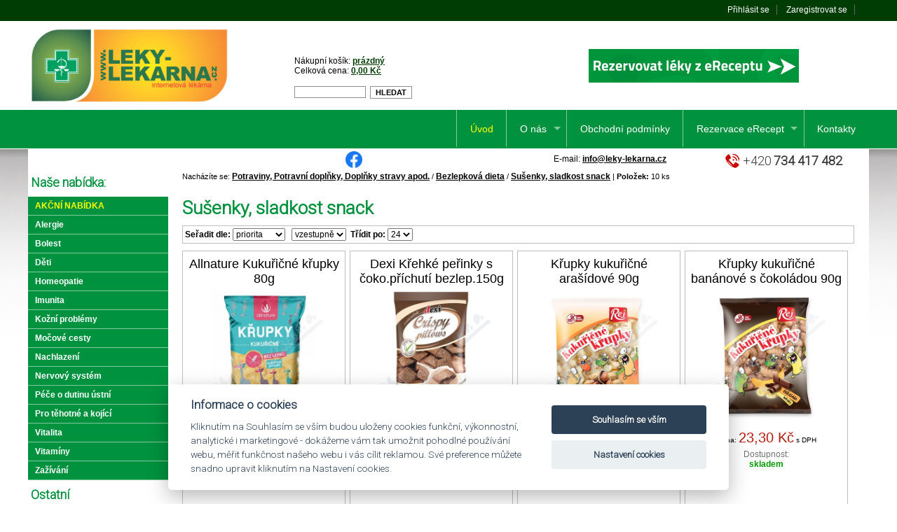

--- FILE ---
content_type: text/html
request_url: https://www.leky-lekarna.cz/potraviny-potravni-doplnky-doplnky-stravy-apod-bezlepkova-dieta-susenky-sladkost-snack-kats-030503.html
body_size: 5537
content:
<!DOCTYPE html PUBLIC "-//W3C//DTD XHTML 1.0 Transitional//EN"
	"http://www.w3.org/TR/xhtml1/DTD/xhtml1-transitional.dtd">

<html xmlns="http://www.w3.org/1999/xhtml" xml:lang="cs" lang="cs">

<head>
<script src="./js/cookie/cookieconsent-2.7.2.js" async defer></script>
<script src="./js/cookie/cookie-consent.js"></script>


<!-- Google tag (gtag.js) -->
<script type="text/plain" data-cookiecategory="performance" async src="https://www.googletagmanager.com/gtag/js?id=G-3QVHZP063H"></script>
<script>
  window.dataLayer = window.dataLayer || [];
  function gtag(){dataLayer.push(arguments);}
  gtag('js', new Date());

  gtag('config', 'G-3QVHZP063H');
</script>

<meta http-equiv='Content-Type' content='text/html; charset=utf-8' />
<title>Léky-lékárna.cz - internetová lékárna při kamenné lékárně, zásilkový prodej léků, nízké ceny léků</title>
<meta name='description' content='Léky-lékárna.cz - zásilkový prodej léků, apotheke, pharmacy, nízké ceny léků. Kompletní sortiment lékárny, tisíce produktů pro zdraví. Zdravotní pomůcky léčebná kosmetika, potravinové doplňky.' />
<meta http-equiv='Content-Language' content='cs' />
<meta http-equiv='Cache-control' content='no-cache' />
<meta http-equiv='Pragma' content='no-cache' />
<meta http-equiv='Expires' content='-1' />
<meta name='robots' content='index,follow' />
<meta name='googlebot' content='index,follow,snippet,archive' />
<meta name='author' content='Králi.cz webdesign - www.krali.cz' />
<meta name='copyright' content='&copy; 2008-2023 Králi.cz webdesign - www.krali.cz' />
<meta name='keywords' content='léky, lékárna, zásilkový, prodej, apotheke, pharmacy, prozdraví, zdravotní, pomůcky, léčebná, kosmetika, potravinové, doplňky' />
<link rel="icon" type="image/png" href="images/favicon/favicon-96x96.png" sizes="96x96" />
<link rel="icon" type="image/svg+xml" href="images/favicon/favicon.svg" />
<link rel="shortcut icon" href="images/favicon/favicon.ico" />
<link rel="apple-touch-icon" sizes="180x180" href="images/favicon/apple-touch-icon.png" />
<link rel="manifest" href="images/favicon/site.webmanifest" />
<link rel='stylesheet' type='text/css' media='screen' href='./css/style-base.css?v3' />
<link rel='stylesheet' type='text/css' media='print' href='./css/style-print.css?v3' />
<link type="text/css" href="./cms-includes/bxslider/jquery.bxslider.css?v3" rel="stylesheet" />
<link rel="stylesheet" type="text/css" media="screen" href="./superfish/superfish.css?v3" />
<link href='https://fonts.googleapis.com/css?family=Roboto:300&subset=latin-ext' rel='stylesheet' type='text/css'>
<script type='text/javascript' src='./js/jquery-1.12.4.min.js'></script>
<script type="text/javascript" src="./cms-includes/bxslider/jquery.bxslider.min.js"></script>
<script type="text/javascript" src="./js/shop-init.js"></script>
<script type='text/javascript' src='./superfish/hoverIntent.js'></script>
<script type='text/javascript' src='./superfish/superfish.js'></script>
<script type='text/javascript'>
	jQuery(document).ready(function(){
		jQuery('ul.sf-menu').superfish({
		//	animation: {height:'show'},	// slide-down effect without fade-in
		//	delay:		 1200			// 1.2 second delay on mouseout
		});
	});
</script>
</head>


<body>

<div id="box">
  
<div id="obal2" class="fix" >

<div id="dvasloupce2" class="fix">

<div id='drobky'>Nacházíte se: <a title='Potraviny, Potravní doplňky, Doplňky stravy apod.' href="potraviny-potravni-doplnky-doplnky-stravy-apod-kats-03.html">Potraviny, Potravní doplňky, Doplňky stravy apod.</a> / <a title='Bezlepková dieta' href="potraviny-potravni-doplnky-doplnky-stravy-apod-bezlepkova-dieta-kats-0305.html">Bezlepková dieta</a> / <a title='Sušenky, sladkost snack' href="potraviny-potravni-doplnky-doplnky-stravy-apod-bezlepkova-dieta-susenky-sladkost-snack-kats-030503.html">Sušenky, sladkost snack</a> | <strong>Položek:</strong> 10 ks
</p></div>

<h1>Sušenky, sladkost snack</h1>

<div id="filtr">
<form action="./susenky-sladkost-snack-kats-030503.html" method="get">
<strong>Seřadit dle:</strong> <select name="trid" onchange="this.form.submit()">
<option value="1">názvu</option>
<option value="2">ceny</option>
<option value="3">akce</option>
<option value="4">kód PDK:</option>
<option value="6">hmotnosti</option>
<option selected='selected' value="5">priorita</option>
</select>&nbsp;&nbsp;
<select name="desc" onchange="this.form.submit()">
<option selected='selected' value="0">vzestupně</option>
<option value="1">sestupně</option>
</select> &nbsp;<strong>Třídit po:</strong> <select name="tridit_po" onchange="this.form.submit()">
<option selected='selected' value="24">24</option>
<option value="48">48</option>
<option value="96">96</option>
</select>
</div>

<div id="filtr_parametry">
<noscript><input type="submit" name="Go" value="GO" /></noscript>
<input type="hidden" value="0" name="od" />
<input type="hidden" value="4" name="hledat" />
<input type="hidden" value="" name="slovo_k_hledani" />
</form>
</div>
<div class='clear'></div>

<div class='clear'></div>

<div class="produkt">

<h2><a href="./allnature-kukuricne-krupky-80g-det-90409.html" title='Allnature Kukuřičné křupky 80g'>Allnature Kukuřičné křupky 80g</a></h2>

<div class='nahledfoto'>
<div class='katalog_foto'>
<a href="./allnature-kukuricne-krupky-80g-det-90409.html" title='Allnature Kukuřičné křupky 80g'><img src="pharmdata/obrazek.php?pdk=3634491" alt="Allnature Kukuřičné křupky 80g" /></a>
</div>
</div>

<div class='katalog_cena'><span class="deset">Cena: </span><span class="red_cena_katalog">34,90 Kč</span><span class="deset"> s DPH</span>
</div><div class="katalog_ico"></div><div class='clear'></div><p>Dostupnost:<br /><span class='green'><strong>skladem</strong></span>
</p>
</div>

<div class="produkt">

<h2><a href="./dexi-krehke-perinky-s-cokoprichuti-bezlep150g-det-80474.html" title='Dexi Křehké peřinky s čoko.příchutí bezlep.150g'>Dexi Křehké peřinky s čoko.příchutí bezlep.150g</a></h2>

<div class='nahledfoto'>
<div class='katalog_foto'>
<a href="./dexi-krehke-perinky-s-cokoprichuti-bezlep150g-det-80474.html" title='Dexi Křehké peřinky s čoko.příchutí bezlep.150g'><img src="pharmdata/obrazek.php?pdk=2831676" alt="Dexi Křehké peřinky s čoko.příchutí bezlep.150g" /></a>
</div>
</div>

<div class='katalog_cena'><span class="deset">Cena: </span><span class="red_cena_katalog">38,30 Kč</span><span class="deset"> s DPH</span>
</div><div class="katalog_ico"></div><div class='clear'></div><p>Dostupnost:<br /><span class='green'><strong>skladem</strong></span>
</p>
</div>

<div class="produkt">

<h2><a href="./krupky-kukuricne-arasidove-90g-det-85500.html" title='Křupky kukuřičné arašídové 90g'>Křupky kukuřičné arašídové 90g</a></h2>

<div class='nahledfoto'>
<div class='katalog_foto'>
<a href="./krupky-kukuricne-arasidove-90g-det-85500.html" title='Křupky kukuřičné arašídové 90g'><img src="pharmdata/obrazek.php?pdk=3312171" alt="Křupky kukuřičné arašídové 90g" /></a>
</div>
</div>

<div class='katalog_cena'><span class="deset">Cena: </span><span class="red_cena_katalog">23,30 Kč</span><span class="deset"> s DPH</span>
</div><div class="katalog_ico"></div><div class='clear'></div><p>Dostupnost:<br /><span class='green'><strong>skladem</strong></span>
</p>
</div>

<div class="produkt">

<h2><a href="./krupky-kukuricne-bananove-s-cokoladou-90g-det-85499.html" title='Křupky kukuřičné banánové s čokoládou 90g'>Křupky kukuřičné banánové s čokoládou 90g</a></h2>

<div class='nahledfoto'>
<div class='katalog_foto'>
<a href="./krupky-kukuricne-bananove-s-cokoladou-90g-det-85499.html" title='Křupky kukuřičné banánové s čokoládou 90g'><img src="pharmdata/obrazek.php?pdk=3312163" alt="Křupky kukuřičné banánové s čokoládou 90g" /></a>
</div>
</div>

<div class='katalog_cena'><span class="deset">Cena: </span><span class="red_cena_katalog">23,30 Kč</span><span class="deset"> s DPH</span>
</div><div class="katalog_ico"></div><div class='clear'></div><p>Dostupnost:<br /><span class='green'><strong>skladem</strong></span>
</p>
</div>

<div class="clear"></div>

<div class="produkt">

<h2><a href="./kukuricne-krupky-pomerancove-90g-bezlepkove-det-84314.html" title='Kukuřičné křupky pomerančové 90g bezlepkové'>Kukuřičné křupky pomerančové 90g bezlepkové</a></h2>

<div class='nahledfoto'>
<div class='katalog_foto'>
<a href="./kukuricne-krupky-pomerancove-90g-bezlepkove-det-84314.html" title='Kukuřičné křupky pomerančové 90g bezlepkové'><img src="pharmdata/obrazek.php?pdk=3220002" alt="Kukuřičné křupky pomerančové 90g bezlepkové" /></a>
</div>
</div>

<div class='katalog_cena'><span class="deset">Cena: </span><span class="red_cena_katalog">23,30 Kč</span><span class="deset"> s DPH</span>
</div><div class="katalog_ico"></div><div class='clear'></div><p>Dostupnost:<br /><span class='green'><strong>skladem</strong></span>
</p>
</div>

<div class="produkt">

<h2><a href="./kukuricne-trubicky-alaska-kakaove-18g-det-81884.html" title='Kukuřičné trubičky Alaska kakaové 18g'>Kukuřičné trubičky Alaska kakaové 18g</a></h2>

<div class='nahledfoto'>
<div class='katalog_foto'>
<a href="./kukuricne-trubicky-alaska-kakaove-18g-det-81884.html" title='Kukuřičné trubičky Alaska kakaové 18g'><img src="pharmdata/obrazek.php?pdk=2939602" alt="Kukuřičné trubičky Alaska kakaové 18g" /></a>
</div>
</div>

<div class='katalog_cena'><span class="deset">Cena: </span><span class="red_cena_katalog">12,40 Kč</span><span class="deset"> s DPH</span>
</div><div class="katalog_ico"></div><div class='clear'></div><p>Dostupnost:<br /><span class='green'><strong>skladem</strong></span>
</p>
</div>

<div class="produkt">

<h2><a href="./kukuricne-trubicky-alaska-kokosove-18g-det-81883.html" title='Kukuřičné trubičky Alaska kokosové 18g'>Kukuřičné trubičky Alaska kokosové 18g</a></h2>

<div class='nahledfoto'>
<div class='katalog_foto'>
<a href="./kukuricne-trubicky-alaska-kokosove-18g-det-81883.html" title='Kukuřičné trubičky Alaska kokosové 18g'><img src="pharmdata/obrazek.php?pdk=2939594" alt="Kukuřičné trubičky Alaska kokosové 18g" /></a>
</div>
</div>

<div class='katalog_cena'><span class="deset">Cena: </span><span class="red_cena_katalog">12,40 Kč</span><span class="deset"> s DPH</span>
</div><div class="katalog_ico"></div><div class='clear'></div><p>Dostupnost:<br /><span class='green'><strong>skladem</strong></span>
</p>
</div>

<div class="produkt">

<h2><a href="./kukuricne-trubicky-alaska-liskooriskove-18g-det-81882.html" title='Kukuřičné trubičky Alaska lískooříškové 18g'>Kukuřičné trubičky Alaska lískooříškové 18g</a></h2>

<div class='nahledfoto'>
<div class='katalog_foto'>
<a href="./kukuricne-trubicky-alaska-liskooriskove-18g-det-81882.html" title='Kukuřičné trubičky Alaska lískooříškové 18g'><img src="pharmdata/obrazek.php?pdk=2939586" alt="Kukuřičné trubičky Alaska lískooříškové 18g" /></a>
</div>
</div>

<div class='katalog_cena'><span class="deset">Cena: </span><span class="red_cena_katalog">12,40 Kč</span><span class="deset"> s DPH</span>
</div><div class="katalog_ico"></div><div class='clear'></div><p>Dostupnost:<br /><span class='green'><strong>skladem</strong></span>
</p>
</div>

<div class="clear"></div>

<div class="produkt">

<h2><a href="./kukuricne-trubicky-alaska-mlecny-krem-18g-det-81881.html" title='Kukuřičné trubičky Alaska mléčný krém 18g'>Kukuřičné trubičky Alaska mléčný krém 18g</a></h2>

<div class='nahledfoto'>
<div class='katalog_foto'>
<a href="./kukuricne-trubicky-alaska-mlecny-krem-18g-det-81881.html" title='Kukuřičné trubičky Alaska mléčný krém 18g'><img src="pharmdata/obrazek.php?pdk=2939578" alt="Kukuřičné trubičky Alaska mléčný krém 18g" /></a>
</div>
</div>

<div class='katalog_cena'><span class="deset">Cena: </span><span class="red_cena_katalog">12,40 Kč</span><span class="deset"> s DPH</span>
</div><div class="katalog_ico"></div><div class='clear'></div><p>Dostupnost:<br /><span class='green'><strong>skladem</strong></span>
</p>
</div>

<div class="produkt">

<h2><a href="./poex-krupni-si-krouzky-ovocne-bez-lepku-90g-det-82003.html" title='POEX Křupni si kroužky ovocné bez lepku 90g'>POEX Křupni si kroužky ovocné bez lepku 90g</a></h2>

<div class='nahledfoto'>
<div class='katalog_foto'>
<a href="./poex-krupni-si-krouzky-ovocne-bez-lepku-90g-det-82003.html" title='POEX Křupni si kroužky ovocné bez lepku 90g'><img src="pharmdata/obrazek.php?pdk=2949007" alt="POEX Křupni si kroužky ovocné bez lepku 90g" /></a>
</div>
</div>

<div class='katalog_cena'><span class="deset">Cena: </span><span class="red_cena_katalog">33,70 Kč</span><span class="deset"> s DPH</span>
</div><div class="katalog_ico"></div><div class='clear'></div><p>Dostupnost:<br /><span class='green'><strong>skladem</strong></span>
</p>
</div>

<div class="clear"></div>

</div>
	  
<div id="levyblok">

<h3>&nbsp;Naše nabídka:</h3>

<div id="menu1">

<ul>

<li class="akce"><a href="./akce-kat-0.html?hledat=2" title='Akční nabídka'>Akční nabídka</a></li>
<li><a href="./alergie-kat-48.html" title='Alergie'>Alergie</a></li>
<li><a href="./bolest-kat-2.html" title='Bolest'>Bolest</a></li>
<li><a href="./detska-vyziva-kat-3.html" title='Děti'>Děti</a></li>
<li><a href="./homeopatie-kat-69.html" title='Homeopatie'>Homeopatie</a></li>
<li><a href="./imunita-kat-4.html" title='Imunita'>Imunita</a></li>
<li><a href="./kozni-problemy-kat-52.html" title='Kožní problémy'>Kožní problémy</a></li>
<li><a href="./vitalita-mocove-cesty-kat-29.html" title='Močové cesty'>Močové cesty</a></li>
<li><a href="./nachlazeni-kat-6.html" title='Nachlazení'>Nachlazení</a></li>
<li><a href="./nervovy-system-kat-72.html" title='Nervový systém'>Nervový systém</a></li>
<li><a href="./ustni-hygiena-kat-93.html" title='Péče o dutinu ústní'>Péče o dutinu ústní</a></li>
<li><a href="./pro-tehotne-a-kojici-kat-63.html" title='Pro těhotné a kojící'>Pro těhotné a kojící</a></li>
<li><a href="./vitalita-kat-7.html" title='Vitalita'>Vitalita</a></li>
<li><a href="./vitaminy-kat-8.html" title='Vitamíny'>Vitamíny</a></li>
<li><a href="./zazivani-kat-9.html" title='Zažívání'>Zažívání</a></li>

</ul>

</div>
<h3>&nbsp;Ostatní</h3>

<div id="menu1">

<ul>

<li><a href="caje-a-rostlinne-pripravky-kats-04.html">Čaje a rostlinné přípravky</a></li>
<li><a href="hygiena-domacnost-kats-08.html">Hygiena, Domácnost</a></li>
<li><a href="kosmetika-kats-07.html">Kosmetika</a></li>
<li><a href="leky-kats-01.html">Léky</a></li>
<li><a href="potraviny-potravni-doplnky-doplnky-stravy-apod-kats-03.html">Potraviny, Potravní doplňky, Doplňky stravy apod.</a></li>
<li><a href="suroviny-a-biocidy-kats-11.html">Suroviny a biocidy</a></li>
<li><a href="veterina-kats-10.html">Veterina</a></li>
<li><a href="zdravotnicke-prostredky-apod-kats-06.html">Zdravotnické prostředky apod.</a></li>

</ul>

</div>

<h3>Po&scaron;tovn&eacute; a baln&eacute;:</h3>

<p><span class="red"><b>je ZDARMA</b></span> u objedn&aacute;vek:<br />
- <span class="red">nad <b>2000,- Kč</b></span> zas&iacute;lan&yacute;ch v r&aacute;mci ČR<br />
- osobně vyzvednut&yacute;ch v l&eacute;k&aacute;rně</p>
<div class='clear'></div>
<p>V na&scaron;em e-shopu je možno objednat pouze volně prodejn&eacute; zbož&iacute;. Pokud by do&scaron;lo k zobrazen&iacute; sortimentu, kter&yacute; nen&iacute; ve volně prodejn&eacute;m režimu, nepovažuje se toto za nab&iacute;dku k prodeji, ale jde pouze o informaci o ceně a tud&iacute;ž nebude obchodov&aacute;no.</p>

<p>Internetov&yacute; obchod L&eacute;ky-l&eacute;k&aacute;rna.cz nedod&aacute;v&aacute; l&eacute;ky vyžaduj&iacute;c&iacute; skladov&aacute;n&iacute; při sn&iacute;žen&yacute;ch teplot&aacute;ch.<br />
Takov&eacute;to l&eacute;ky je možn&eacute; si vyzvednout pouze osobně na někter&eacute; z <a href="kontakty-str-1006.html" title="Pobočky lékárny">poboček l&eacute;k&aacute;rny</a>.</p>
<div class='clear'></div>

<p class="center"><a target="_blank" href="https://www.sukl.cz/modules/apotheke/verify.php?kod=32995031000&verify_eu"><img src="images/LogoSancoInternet_CS_B-180.png" title="Zásilkový výdej léčivých přípravků" alt="Zásilkový výdej léčivých přípravků" /></a></p>
</div>

<div class="clear"></div>

</div>
	
<div id="head"><a title="Úvodní strana" href="./"><img class="logo" src="images/logo_leky-lekarna.png" alt="Úvodní strana" /></a></div>
<div id="search">
     <form id="cesta" action="./vyhledavani-kat-0.html" method="get">
     <input class="hledani" title="Zadejte slovo pro vyhledání" type="text" name="slovo_k_hledani" size="6" /> <input class="button2" type="submit" value="HLEDAT" />
      <input type="hidden" name="hledat" value="1" />
      </form>
</div>

<div id="kosik">
       Nákupní košík: <a title="Nákupní košík" href="./kosik.html">prázdný</a><br />Celková cena: <a title="Nákupní košík" href="./kosik.html">0,00 Kč</a></div>

<div id="erecept"><a title="Rezervace léků na předpis z eReceptu" href="./rezervace-leku-na-predpis-z-ereceptu-str-1005.html"><img class="noborder" src="images/erecept-rezervace.png" alt="Rezervace léků na předpis z eReceptu" /></a></div>


<div id="zakaznik_header">
	<ul>
    <li><a title="Přihlásit se" href="./p-prihlaseni.html">Přihlásit se</a></li>
<li><a title="Zaregistrovat se" href="./p-registrace.html">Zaregistrovat se</a></li>
	</ul>
</div>

<!-- horní menu začátek-->
<div id="menu_1">

<ul class='sf-menu'>
	<li><a title='Internetová lékárna Léky-lékárna.cz' class='activ' href='./'>Úvod</a></li>
	<li><a title='O nás'  href='./o-nas-str-1003.html'>O nás</a>
<ul>
	<li><a title='Garance kvality' class='level2' href='./o-nas-garance-kvality-str-1008.html'>Garance kvality</a></li>
</ul>
</li>
	<li><a title='Obchodní podmínky'  href='./obchodni-podminky-str-1004.html'>Obchodní podmínky</a></li>
	<li><a title='Rezervace léků na předpis z eReceptu'  href='./rezervace-leku-na-predpis-z-ereceptu-str-1005.html'>Rezervace eRecept</a>
<ul>
	<li><a title='České Budějovice' class='level2' href='./rezervace-leku-na-predpis-z-ereceptu-ceske-budejovice-str-1010.html'>České Budějovice</a></li>
	<li><a title='Týn nad Vltavou' class='level2' href='./rezervace-leku-na-predpis-z-ereceptu-tyn-nad-vltavou-str-1011.html'>Týn nad Vltavou</a></li>
	<li><a title='Lišov' class='level2' href='./rezervace-leku-na-predpis-z-ereceptu-lisov-str-1012.html'>Lišov</a></li>
	<li><a title='Vimperk' class='level2' href='./rezervace-leku-na-predpis-z-ereceptu-vimperk-str-1013.html'>Vimperk</a></li>
	<li><a title='Strakonice' class='level2' href='./rezervace-leku-na-predpis-z-ereceptu-strakonice-str-1014.html'>Strakonice</a></li>
</ul>
</li>
	<li><a title='Kontakty'  href='./kontakty-str-1006.html'>Kontakty</a></li>
</ul>

</div>
<!-- horní menu konec-->



<div class="social">
<div class="soc-1"><a title="Profil na Facebooku" href="https://www.facebook.com/people/L%C3%A9k%C3%A1rna-Na-N%C3%A1m%C4%9Bst%C3%AD/100079215681807/" target="_blank"><img src="https://www.leky-lekarna.cz/images/logo_facebook.png" alt="Profil Holoubek Trade na Facebooku" class="logo-soc-1" /></a></div>
</div>
<div id="telefon_ico"><img src="images/ico_telefon.png" class="noborder" alt="Zavolejte nám" /></div>
<div id="telefon">+420<span>734 417 482</span></div>
<div id="email_ico">E-mail: <span><a title="" href="mailto:info@leky-lekarna.cz">info@leky-lekarna.cz</a></span></div>


</div>

<div id="foot">
<div id="foot_text">
<ul>
<li><a title="Ochrana osobních údajů" href="./ochrana-osobnich-udaju-str-1007.html">Ochrana osobních údajů</a></li>
<li><a title="Nastavení cookies" href="#" data-cc="c-settings">Nastavení cookies</a></li>
<li><a title="Mapa stránek" href="./sitemap-1.html">Mapa stránek</a></li>
<li><a title="Králi.cz webdesign - www.krali.cz - tvorba www stránek, webhosting, registrace domén, online obchody na míru zákazníkovi, grafické práce" href="http://www.krali.cz">Králi.cz webdesign</a></li>
</ul>

</div>
</div>


<script type='text/javascript' src='./js/clearbox.js?lng=cs'></script>
<script type="text/javascript" src="./js/easytabs/jquery.hashchange.min.js"></script>
<script type="text/javascript" src="./js/easytabs/jquery.easytabs.min.js"></script>

<script type="text/javascript">
//<![CDATA[
var _hwq = _hwq || [];
    _hwq.push(['setKey', 'C689A4768F45828DB9185F6DD17515AF']);_hwq.push(['setTopPos', '60']);_hwq.push(['showWidget', '21']);(function() {
    var ho = document.createElement('script'); ho.type = 'text/javascript'; ho.async = true;
    ho.src = 'https://ssl.heureka.cz/direct/i/gjs.php?n=wdgt&sak=C689A4768F45828DB9185F6DD17515AF';
    var s = document.getElementsByTagName('script')[0]; s.parentNode.insertBefore(ho, s);
})();
//]]>
</script>

</body>
</html>